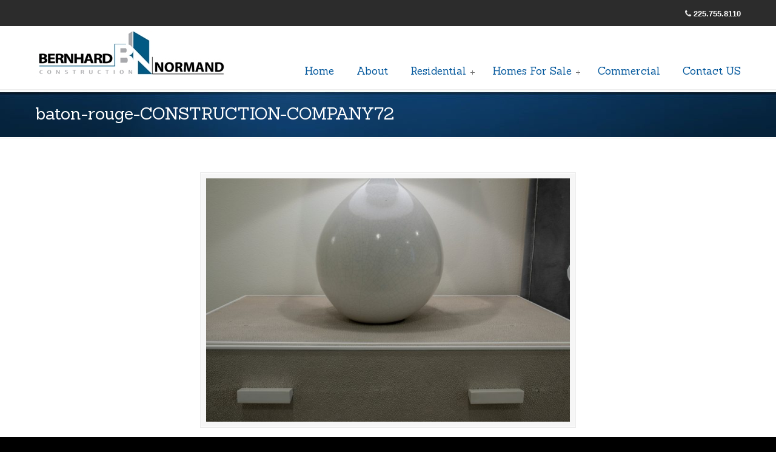

--- FILE ---
content_type: text/html; charset=UTF-8
request_url: http://bnc-contractors.com/renovation-remodeling-contractors-baton-rouge/baton-rouge-construction-company72/
body_size: 8377
content:
<!DOCTYPE html PUBLIC "-//W3C//DTD XHTML 1.0 Transitional//EN" "http://www.w3.org/TR/xhtml1/DTD/xhtml1-transitional.dtd">
<html xmlns="http://www.w3.org/1999/xhtml" lang="en-US">

<head profile="http://gmpg.org/xfn/11">
<meta http-equiv="Content-Type" content="text/html; charset=UTF-8" />
<meta name="viewport" content="width=device-width, initial-scale=1.0" />

	<!-- This site is optimized with the Yoast SEO plugin v14.9 - https://yoast.com/wordpress/plugins/seo/ -->
	<title>baton-rouge-CONSTRUCTION-COMPANY72 - General Baton Rouge Contractors Residential &amp; Commercial</title>
	<meta name="robots" content="index, follow, max-snippet:-1, max-image-preview:large, max-video-preview:-1" />
	<link rel="canonical" href="http://bnc-contractors.com/wp-content/uploads/baton-rouge-CONSTRUCTION-COMPANY72.jpg" />
	<script type="application/ld+json" class="yoast-schema-graph">{"@context":"https://schema.org","@graph":[{"@type":"Organization","@id":"http://bnc-contractors.com/#organization","name":"Bernhard Normand Construction","url":"http://bnc-contractors.com/","sameAs":["https://www.facebook.com/BernhardNormandConstruction/","https://www.instagram.com/toddnormand/","https://www.linkedin.com/in/batonrougecontractors","https://www.pinterest.com/contractorsbr/"],"logo":{"@type":"ImageObject","@id":"http://bnc-contractors.com/#logo","inLanguage":"en-US","url":"http://bnc-contractors.com/wp-content/uploads/bernhard-normand-construction.png","width":314,"height":81,"caption":"Bernhard Normand Construction"},"image":{"@id":"http://bnc-contractors.com/#logo"}},{"@type":"WebSite","@id":"http://bnc-contractors.com/#website","url":"http://bnc-contractors.com/","name":"General Baton Rouge Contractors Residential &amp; Commercial","description":"","publisher":{"@id":"http://bnc-contractors.com/#organization"},"potentialAction":[{"@type":"SearchAction","target":"http://bnc-contractors.com/?s={search_term_string}","query-input":"required name=search_term_string"}],"inLanguage":"en-US"},{"@type":"WebPage","@id":"http://bnc-contractors.com/wp-content/uploads/baton-rouge-CONSTRUCTION-COMPANY72.jpg#webpage","url":"http://bnc-contractors.com/wp-content/uploads/baton-rouge-CONSTRUCTION-COMPANY72.jpg","name":"baton-rouge-CONSTRUCTION-COMPANY72 - General Baton Rouge Contractors Residential &amp; Commercial","isPartOf":{"@id":"http://bnc-contractors.com/#website"},"datePublished":"2018-10-15T10:10:26+00:00","dateModified":"2018-10-15T10:10:26+00:00","breadcrumb":{"@id":"http://bnc-contractors.com/wp-content/uploads/baton-rouge-CONSTRUCTION-COMPANY72.jpg#breadcrumb"},"inLanguage":"en-US","potentialAction":[{"@type":"ReadAction","target":["http://bnc-contractors.com/wp-content/uploads/baton-rouge-CONSTRUCTION-COMPANY72.jpg"]}]},{"@type":"BreadcrumbList","@id":"http://bnc-contractors.com/wp-content/uploads/baton-rouge-CONSTRUCTION-COMPANY72.jpg#breadcrumb","itemListElement":[{"@type":"ListItem","position":1,"item":{"@type":"WebPage","@id":"http://bnc-contractors.com/","url":"http://bnc-contractors.com/","name":"Home"}},{"@type":"ListItem","position":2,"item":{"@type":"WebPage","@id":"http://bnc-contractors.com/renovation-remodeling-contractors-baton-rouge/","url":"http://bnc-contractors.com/renovation-remodeling-contractors-baton-rouge/","name":"Renovations"}},{"@type":"ListItem","position":3,"item":{"@type":"WebPage","@id":"http://bnc-contractors.com/wp-content/uploads/baton-rouge-CONSTRUCTION-COMPANY72.jpg","url":"http://bnc-contractors.com/wp-content/uploads/baton-rouge-CONSTRUCTION-COMPANY72.jpg","name":"baton-rouge-CONSTRUCTION-COMPANY72"}}]}]}</script>
	<!-- / Yoast SEO plugin. -->


<link rel='dns-prefetch' href='//fonts.googleapis.com' />
<link rel='dns-prefetch' href='//s.w.org' />
<link rel="alternate" type="application/rss+xml" title="General Baton Rouge Contractors Residential &amp; Commercial &raquo; Feed" href="http://bnc-contractors.com/feed/" />
<link rel="alternate" type="application/rss+xml" title="General Baton Rouge Contractors Residential &amp; Commercial &raquo; Comments Feed" href="http://bnc-contractors.com/comments/feed/" />
<style type="text/css">
img.wp-smiley,
img.emoji {
	display: inline !important;
	border: none !important;
	box-shadow: none !important;
	height: 1em !important;
	width: 1em !important;
	margin: 0 .07em !important;
	vertical-align: -0.1em !important;
	background: none !important;
	padding: 0 !important;
}
</style>
	<link rel='stylesheet' id='wp-block-library-css'  href='http://bnc-contractors.com/wp-includes/css/dist/block-library/style.min.css' type='text/css' media='all' />
<link rel='stylesheet' id='contact-form-7-css'  href='http://bnc-contractors.com/wp-content/cache/busting/1/wp-content/plugins/contact-form-7/includes/css/styles-5.2.2.css' type='text/css' media='all' />
<link rel='stylesheet' id='fastgallery-main-style-css'  href='http://bnc-contractors.com/wp-content/plugins/fastgallery/css/style.css' type='text/css' media='all' />
<link rel='stylesheet' id='photobox-css'  href='http://bnc-contractors.com/wp-content/plugins/fastgallery/css/photobox.css' type='text/css' media='all' />
<link rel='stylesheet' id='photoboxie-css'  href='http://bnc-contractors.com/wp-content/plugins/fastgallery/css/photobox.ie.css' type='text/css' media='all' />
<link rel='stylesheet' id='photobox-style-css'  href='http://bnc-contractors.com/wp-content/plugins/fastgallery/css/photobox-style.css' type='text/css' media='all' />
<link rel='stylesheet' id='prettyPhoto-css'  href='http://bnc-contractors.com/wp-content/plugins/fastgallery/css/prettyPhoto.css' type='text/css' media='all' />
<link rel='stylesheet' id='magnific-popup-css'  href='http://bnc-contractors.com/wp-content/plugins/fastgallery/css/magnific-popup.css' type='text/css' media='all' />
<link rel='stylesheet' id='fotorama-css-css'  href='http://bnc-contractors.com/wp-content/plugins/fastgallery/css/fotorama.css' type='text/css' media='all' />
<link rel='stylesheet' id='fonts-css'  href='http://bnc-contractors.com/wp-content/plugins/fastgallery/css/fonts.css' type='text/css' media='all' />
<link rel='stylesheet' id='rs-plugin-settings-css'  href='http://bnc-contractors.com/wp-content/cache/busting/1/wp-content/plugins/revslider/public/assets/css/rs6-6.2.22.css' type='text/css' media='all' />
<style id='rs-plugin-settings-inline-css' type='text/css'>
.tp-caption.big_white{position:absolute; color:#fff; text-shadow:none; font-weight:700; font-size:36px; line-height:36px; font-family:Arial; padding:0px 4px; padding-top:1px;margin:0px; border-width:0px; border-style:none; background-color:#000;letter-spacing:-1.5px}.tp-caption a{color:#ff7302;text-shadow:none;-webkit-transition:all 0.2s ease-out;-moz-transition:all 0.2s ease-out;-o-transition:all 0.2s ease-out;-ms-transition:all 0.2s ease-out}.tp-caption a:hover{color:#ffa902}
</style>
<link rel='stylesheet' id='wp-pagenavi-css'  href='http://bnc-contractors.com/wp-content/cache/busting/1/wp-content/plugins/wp-pagenavi/pagenavi-css-2.70.css' type='text/css' media='all' />
<link rel='stylesheet' id='u-design-google-fonts-css'  href='//fonts.googleapis.com/css?family=Open+Sans%3Aregular%7CSanchez%3Aregular&#038;subset=latin' type='text/css' media='all' />
<link rel='stylesheet' id='u-design-reset-css'  href='http://bnc-contractors.com/wp-content/cache/busting/1/wp-content/themes/general-contractors-baton-rouge/styles/common-css/reset-1.0.css' type='text/css' media='screen' />
<link rel='stylesheet' id='u-design-text-css'  href='http://bnc-contractors.com/wp-content/cache/busting/1/wp-content/themes/general-contractors-baton-rouge/styles/style1/css/text-1.0.css' type='text/css' media='screen' />
<link rel='stylesheet' id='u-design-grid-960-css'  href='http://bnc-contractors.com/wp-content/cache/busting/1/wp-content/themes/general-contractors-baton-rouge/styles/common-css/960-1.0.css' type='text/css' media='screen' />
<link rel='stylesheet' id='u-design-superfish_menu-css'  href='http://bnc-contractors.com/wp-content/cache/busting/1/wp-content/themes/general-contractors-baton-rouge/scripts/superfish-menu/css/superfish-1.7.2.css' type='text/css' media='screen' />
<link rel='stylesheet' id='u-design-font-awesome-css'  href='http://bnc-contractors.com/wp-content/cache/busting/1/wp-content/themes/general-contractors-baton-rouge/styles/common-css/font-awesome/css/font-awesome.min-2.13.12.css' type='text/css' media='screen' />
<link rel='stylesheet' id='u-design-style-css'  href='http://bnc-contractors.com/wp-content/cache/busting/1/wp-content/themes/general-contractors-baton-rouge/styles/style1/css/style-2.13.12.css' type='text/css' media='screen' />
<link rel='stylesheet' id='u-design-custom-style-css'  href='http://bnc-contractors.com/wp-content/cache/busting/1/wp-content/themes/general-contractors-baton-rouge/styles/custom/custom_style-2.13.12.1604500420.css' type='text/css' media='screen' />
<link rel='stylesheet' id='u-design-responsive-css'  href='http://bnc-contractors.com/wp-content/cache/busting/1/wp-content/themes/general-contractors-baton-rouge/styles/common-css/responsive-2.13.12.css' type='text/css' media='screen' />
<link rel='stylesheet' id='u-design-fluid-css'  href='http://bnc-contractors.com/wp-content/cache/busting/1/wp-content/themes/general-contractors-baton-rouge/styles/common-css/fluid-2.13.12.css' type='text/css' media='screen' />
<link rel='stylesheet' id='u-design-style-orig-css'  href='http://bnc-contractors.com/wp-content/cache/busting/1/wp-content/themes/general-contractors-baton-rouge/style-2.13.12.css' type='text/css' media='screen' />
<!--[if lte IE 9]>
<link rel='stylesheet' id='u-design-ie9-css'  href='http://bnc-contractors.com/wp-content/cache/busting/1/wp-content/themes/general-contractors-baton-rouge/styles/common-css/ie-all-2.13.12.css' type='text/css' media='screen' />
<![endif]-->
<!--[if lte IE 7]>
<link rel='stylesheet' id='u-design-ie7-css'  href='http://bnc-contractors.com/wp-content/cache/busting/1/wp-content/themes/general-contractors-baton-rouge/styles/common-css/ie6-7-2.13.12.css' type='text/css' media='screen' />
<![endif]-->
<style id='rocket-lazyload-inline-css' type='text/css'>
.rll-youtube-player{position:relative;padding-bottom:56.23%;height:0;overflow:hidden;max-width:100%;background:#000;margin:5px}.rll-youtube-player iframe{position:absolute;top:0;left:0;width:100%;height:100%;z-index:100;background:0 0}.rll-youtube-player img{bottom:0;display:block;left:0;margin:auto;max-width:100%;width:100%;position:absolute;right:0;top:0;border:none;height:auto;cursor:pointer;-webkit-transition:.4s all;-moz-transition:.4s all;transition:.4s all}.rll-youtube-player img:hover{-webkit-filter:brightness(75%)}.rll-youtube-player .play{height:72px;width:72px;left:50%;top:50%;margin-left:-36px;margin-top:-36px;position:absolute;background:url(http://bnc-contractors.com/wp-content/plugins/batonrouge/inc/front/img/play.png) no-repeat;cursor:pointer}
</style>
<script type='text/javascript' src='http://bnc-contractors.com/wp-content/cache/busting/1/wp-includes/js/jquery/jquery-1.12.4-wp.js' id='jquery-core-js'></script>
<!--[if lt IE 9]>
<script type='text/javascript' src='http://bnc-contractors.com/wp-content/cache/busting/1/wp-content/themes/general-contractors-baton-rouge/scripts/respond.min-1.4.2.js' id='u-design-respond-js'></script>
<![endif]-->
<link rel="https://api.w.org/" href="http://bnc-contractors.com/wp-json/" /><link rel="alternate" type="application/json" href="http://bnc-contractors.com/wp-json/wp/v2/media/3690" /><link rel="EditURI" type="application/rsd+xml" title="RSD" href="http://bnc-contractors.com/xmlrpc.php?rsd" />
<link rel="wlwmanifest" type="application/wlwmanifest+xml" href="http://bnc-contractors.com/wp-includes/wlwmanifest.xml" /> 
<link rel='shortlink' href='http://bnc-contractors.com/?p=3690' />
<link rel="alternate" type="application/json+oembed" href="http://bnc-contractors.com/wp-json/oembed/1.0/embed?url=http%3A%2F%2Fbnc-contractors.com%2Frenovation-remodeling-contractors-baton-rouge%2Fbaton-rouge-construction-company72%2F" />
<link rel="alternate" type="text/xml+oembed" href="http://bnc-contractors.com/wp-json/oembed/1.0/embed?url=http%3A%2F%2Fbnc-contractors.com%2Frenovation-remodeling-contractors-baton-rouge%2Fbaton-rouge-construction-company72%2F&#038;format=xml" />
<!-- Google Tag Manager -->
<script>(function(w,d,s,l,i){w[l]=w[l]||[];w[l].push({'gtm.start':
new Date().getTime(),event:'gtm.js'});var f=d.getElementsByTagName(s)[0],
j=d.createElement(s),dl=l!='dataLayer'?'&l='+l:'';j.async=true;j.src=
'https://www.googletagmanager.com/gtm.js?id='+i+dl;f.parentNode.insertBefore(j,f);
})(window,document,'script','dataLayer','GTM-52MQ5QD');</script>
<!-- End Google Tag Manager --><meta name="generator" content="Powered by Slider Revolution 6.2.22 - responsive, Mobile-Friendly Slider Plugin for WordPress with comfortable drag and drop interface." />
<link rel="pingback" href="http://bnc-contractors.com/xmlrpc.php" />
<script type="text/javascript">function setREVStartSize(e){
			//window.requestAnimationFrame(function() {				 
				window.RSIW = window.RSIW===undefined ? window.innerWidth : window.RSIW;	
				window.RSIH = window.RSIH===undefined ? window.innerHeight : window.RSIH;	
				try {								
					var pw = document.getElementById(e.c).parentNode.offsetWidth,
						newh;
					pw = pw===0 || isNaN(pw) ? window.RSIW : pw;
					e.tabw = e.tabw===undefined ? 0 : parseInt(e.tabw);
					e.thumbw = e.thumbw===undefined ? 0 : parseInt(e.thumbw);
					e.tabh = e.tabh===undefined ? 0 : parseInt(e.tabh);
					e.thumbh = e.thumbh===undefined ? 0 : parseInt(e.thumbh);
					e.tabhide = e.tabhide===undefined ? 0 : parseInt(e.tabhide);
					e.thumbhide = e.thumbhide===undefined ? 0 : parseInt(e.thumbhide);
					e.mh = e.mh===undefined || e.mh=="" || e.mh==="auto" ? 0 : parseInt(e.mh,0);		
					if(e.layout==="fullscreen" || e.l==="fullscreen") 						
						newh = Math.max(e.mh,window.RSIH);					
					else{					
						e.gw = Array.isArray(e.gw) ? e.gw : [e.gw];
						for (var i in e.rl) if (e.gw[i]===undefined || e.gw[i]===0) e.gw[i] = e.gw[i-1];					
						e.gh = e.el===undefined || e.el==="" || (Array.isArray(e.el) && e.el.length==0)? e.gh : e.el;
						e.gh = Array.isArray(e.gh) ? e.gh : [e.gh];
						for (var i in e.rl) if (e.gh[i]===undefined || e.gh[i]===0) e.gh[i] = e.gh[i-1];
											
						var nl = new Array(e.rl.length),
							ix = 0,						
							sl;					
						e.tabw = e.tabhide>=pw ? 0 : e.tabw;
						e.thumbw = e.thumbhide>=pw ? 0 : e.thumbw;
						e.tabh = e.tabhide>=pw ? 0 : e.tabh;
						e.thumbh = e.thumbhide>=pw ? 0 : e.thumbh;					
						for (var i in e.rl) nl[i] = e.rl[i]<window.RSIW ? 0 : e.rl[i];
						sl = nl[0];									
						for (var i in nl) if (sl>nl[i] && nl[i]>0) { sl = nl[i]; ix=i;}															
						var m = pw>(e.gw[ix]+e.tabw+e.thumbw) ? 1 : (pw-(e.tabw+e.thumbw)) / (e.gw[ix]);					
						newh =  (e.gh[ix] * m) + (e.tabh + e.thumbh);
					}				
					if(window.rs_init_css===undefined) window.rs_init_css = document.head.appendChild(document.createElement("style"));					
					document.getElementById(e.c).height = newh+"px";
					window.rs_init_css.innerHTML += "#"+e.c+"_wrapper { height: "+newh+"px }";				
				} catch(e){
					console.log("Failure at Presize of Slider:" + e)
				}					   
			//});
		  };</script>
		<style type="text/css" id="wp-custom-css">
			@media screen and (max-width: 719px) {
	#page-content-title #page-content-header #page-title .pagetitle {
    color: unset;
  }
	
	#page-content #content-container {
		padding: 0;
	}
}

@media screen and (max-width: 1140px) {
	#top-elements {
		height: 100px;
	}
}


#before-cont-box-1 .column-content-wrapper {
	text-align: center;
	display: flex;
	justify-content: center;
}
#before-cont-box-1 .column-content-wrapper .widget_text {
	max-width: 1000px;
	margin-top: 0.8rem;
}
#before-cont-box-1 .column-content-wrapper .widget_text p {
	text-align: center;
}


/* .rbs_gallery_button {
	display: none;
} */


		</style>
		


<script type="text/javascript">

  var _gaq = _gaq || [];
  _gaq.push(['_setAccount', 'UA-336370-20']);
  _gaq.push(['_trackPageview']);

  (function() {
    var ga = document.createElement('script'); ga.type = 'text/javascript'; ga.async = true;
    ga.src = ('https:' == document.location.protocol ? 'https://ssl' : 'http://www') + '.google-analytics.com/ga.js';
    var s = document.getElementsByTagName('script')[0]; s.parentNode.insertBefore(ga, s);
  })();

</script></head>
<body   class="attachment attachment-template-default attachmentid-3690 attachment-jpeg u-design-responsive-on u-design-menu-auto-arrows-on u-design-menu-drop-shadows-on u-design-fixed-menu-on ">
    
    <div id="wrapper-1">
            <div id="top-wrapper">
                <div id="secondary-navigation-bar-wrapper">
                    <div id="secondary-navigation-bar" class="container_24">
                        <div id="secondary-navigation-bar-content">

                                    <div id="secondary-nav-bar-location-1" class="grid_12">
                                        <div id="sec-nav-text-area-1">
                                                                                    </div>
                                    </div>
                                    <div id="secondary-nav-bar-location-2" class="grid_12">
                                        <div id="sec-nav-text-area-2">
                                            <i class="fa fa-phone"></i> <a href="tel:2257558110">225.755.8110</a>                                         </div>
                                    </div>
                        </div>
                    </div>
                </div>
                <div class="clear"></div>
                <div id="top-elements" class="container_24">
                    <div id="logo" class="grid_14">
                            <div class="site-name"><a title="General Baton Rouge Contractors Residential &amp; Commercial" href="http://bnc-contractors.com">General Baton Rouge Contractors Residential &amp; Commercial</a></div>
                    </div>
                </div>
                <!-- end top-elements -->
            <div class="clear"></div>
            <div id="main-menu">
                <div id="dropdown-holder" class="container_24">
<div id="navigation-menu" class="navigation-menu"><ul id="main-top-menu" class="sf-menu"><li id="menu-item-1761" class="menu-item menu-item-type-custom menu-item-object-custom menu-item-home menu-item-1761"><a href="http://bnc-contractors.com"><span>Home</span></a></li>
<li id="menu-item-1218" class="menu-item menu-item-type-post_type menu-item-object-page menu-item-1218"><a title="Building Contractors" href="http://bnc-contractors.com/about-bernhard-normand-construction/"><span>About</span></a></li>
<li id="menu-item-2506" class="menu-item menu-item-type-custom menu-item-object-custom menu-item-has-children menu-item-2506"><a title="Residential Construction Contractors" href="#"><span>Residential</span></a>
<ul class="sub-menu">
	<li id="menu-item-2507" class="menu-item menu-item-type-post_type menu-item-object-page menu-item-2507"><a title="Custom Built Homes &#8211; General Contractors" href="http://bnc-contractors.com/residential-contractors-baton-rouge/"><span>Custom Homes</span></a></li>
	<li id="menu-item-2136" class="menu-item menu-item-type-post_type menu-item-object-page menu-item-2136"><a href="http://bnc-contractors.com/renovation-remodeling-contractors-baton-rouge/"><span>Renovations</span></a></li>
	<li id="menu-item-2135" class="menu-item menu-item-type-post_type menu-item-object-page menu-item-2135"><a href="http://bnc-contractors.com/pools-outdoor-kitchens/"><span>Pools &#038; Outdoor Kitchens</span></a></li>
</ul>
</li>
<li id="menu-item-2423" class="menu-item menu-item-type-custom menu-item-object-custom menu-item-has-children menu-item-2423"><a title="New Custom Home Builders in Baton Rouge"><span>Homes For Sale</span></a>
<ul class="sub-menu">
	<li id="menu-item-4514" class="menu-item menu-item-type-post_type menu-item-object-page menu-item-4514"><a href="http://bnc-contractors.com/fair-day-estates/"><span>Fair Day Estates</span></a></li>
	<li id="menu-item-2438" class="menu-item menu-item-type-post_type menu-item-object-page menu-item-2438"><a title="Custom Built Homes Adelia at old Goodwood" href="http://bnc-contractors.com/adelia-old-goodwood-custom-homes/"><span>Adelia at Old Goodwood</span></a></li>
	<li id="menu-item-2424" class="menu-item menu-item-type-post_type menu-item-object-page menu-item-2424"><a title="Custom Built Homes in Greystone CC" href="http://bnc-contractors.com/homes-for-sale-greystone-country-club-denham-springs/"><span>Greystone Country Club</span></a></li>
	<li id="menu-item-2439" class="menu-item menu-item-type-post_type menu-item-object-page menu-item-2439"><a title="Overton Walk Homes for Sale" href="http://bnc-contractors.com/overton-walk-custom-homes-for-sale/"><span>Overton Walk</span></a></li>
	<li id="menu-item-2437" class="menu-item menu-item-type-post_type menu-item-object-page menu-item-2437"><a title="Township at old Good wood Custom Builders" href="http://bnc-contractors.com/township-old-goodwood/"><span>Township at Old Goodwood</span></a></li>
</ul>
</li>
<li id="menu-item-1495" class="menu-item menu-item-type-post_type menu-item-object-page menu-item-1495"><a title="Commercial Contractors Baton Rouge" href="http://bnc-contractors.com/commercial-contractors-baton-rouge/"><span>Commercial</span></a></li>
<li id="menu-item-785" class="menu-item menu-item-type-post_type menu-item-object-page menu-item-785"><a href="http://bnc-contractors.com/contact-custom-builders-in-la/"><span>Contact US</span></a></li>
</ul></div>                </div>
                <!-- end dropdown-holder -->
            </div>
            <!-- end top-main-menu -->
            </div>
            <!-- end top-wrapper -->
	<div class="clear"></div>
        
        <div id="sticky-menu-alias"></div>
	<div class="clear"></div>         <a id="sticky-menu-logo" href="http://bnc-contractors.com" title="General Baton Rouge Contractors Residential &amp; Commercial"><img height="40" src="http://bnc-contractors.com/wp-content/uploads/bernhard-normand-construction.png" alt="logo" /></a>
        

                <div id="page-content-title">
                    <div id="page-content-header" class="container_24">
              
                        <div id="page-title">
                                <h1 class="pagetitle">baton-rouge-CONSTRUCTION-COMPANY72</h1>
                        </div>
                        <!-- end page-title --> 
                    </div>
                    <!-- end page-content-header -->
                </div>
                <!-- end page-content-title -->
                <div class="clear"></div>
	    <div id="page-content">
<div class="no-breadcrumbs-padding"></div>

<div id="content-container" class="container_24">
    <div id="main-content" class="grid_24">
	<div class="main-content-padding">

		<div class="post-3690 attachment type-attachment status-inherit hentry" id="post-3690">
                    <div class="entry">
                        <div class="attachment">
                                                        <div style="text-align:center;"><div class="custom-frame-wrapper aligncenter"><div class="custom-frame-inner-wrapper"><div class="custom-frame-padding"><a rel="prettyPhoto" href="http://bnc-contractors.com/wp-content/uploads/baton-rouge-CONSTRUCTION-COMPANY72.jpg"><img width="600" height="401" src="http://bnc-contractors.com/wp-content/uploads/baton-rouge-CONSTRUCTION-COMPANY72-1024x684.jpg" class="attachment-large size-large" alt="" loading="lazy" srcset="http://bnc-contractors.com/wp-content/uploads/baton-rouge-CONSTRUCTION-COMPANY72-1024x684.jpg 1024w, http://bnc-contractors.com/wp-content/uploads/baton-rouge-CONSTRUCTION-COMPANY72-300x200.jpg 300w, http://bnc-contractors.com/wp-content/uploads/baton-rouge-CONSTRUCTION-COMPANY72-768x513.jpg 768w, http://bnc-contractors.com/wp-content/uploads/baton-rouge-CONSTRUCTION-COMPANY72-500x334.jpg 500w, http://bnc-contractors.com/wp-content/uploads/baton-rouge-CONSTRUCTION-COMPANY72-1000x668.jpg 1000w, http://bnc-contractors.com/wp-content/uploads/baton-rouge-CONSTRUCTION-COMPANY72.jpg 1200w" sizes="(max-width: 600px) 100vw, 600px" /></a></div></div></div></div>                        </div>
                        

                        <div class="clear"></div>

                        <div class="navigation">
                            <div class="alignleft"><a href='http://bnc-contractors.com/renovation-remodeling-contractors-baton-rouge/baton-rouge-construction-company71/'>Previous Image</a></div>
                            <div class="alignright"><a href='http://bnc-contractors.com/renovation-remodeling-contractors-baton-rouge/baton-rouge-construction-company73/'>Next Image</a></div>
                        </div>
                        
                        <div class="clear"></div>
                        
		    </div>
		</div>


	    <div class="clear"></div>
            
	</div><!-- end main-content-padding -->
    </div><!-- end main-content -->
</div><!-- end content-container -->

<div class="clear"></div>



</div><!-- end page-content -->

<div class="clear"></div>

	    <div id="bottom-bg">
		<div id="bottom" class="container_24">
		    <div class="bottom-content-padding">
<div id='bottom_1' class='one_third'><div class='column-content-wrapper'><div class="bottom-col-content widget_text substitute_widget_class"><h3 class="bottom-col-title">General Contractors </h3>			<div class="textwidget"><p style="text-align: justify;">Custom home builder in Louisiana, we build exceptional homes in Baton Rouge and surrounding parishes.  We are dedicated to creating a streamlined construction process for our clients.  </div>
		</div><div class="bottom-col-content widget_text substitute_widget_class">			<div class="textwidget"><div class="social-icons">
    <ul>
        <li class="social_icon"><a href="http://twitter.com/home?status=Reading%20-%20http://bnc-contractors.com" title="Twitter - General Contractor Baton Rouge" target="_blank" rel="noopener noreferrer"><img src="[data-uri]" data-lazy-src="http://bnc-contractors.com/wp-content/themes/general-contractors-baton-rouge/styles/common-images/twitter-icon.png" alt="twitter" border="0" /><noscript><img src="http://bnc-contractors.com/wp-content/themes/general-contractors-baton-rouge/styles/common-images/twitter-icon.png" alt="twitter" border="0" /></noscript></a></li>
        <li class="social_icon"><a href="https://www.facebook.com/BernhardNormandConstruction" title="General Contractor Baton Rouge la" target="_blank" rel="noopener noreferrer"><img src="[data-uri]" data-lazy-src="http://bnc-contractors.com/wp-content/themes/general-contractors-baton-rouge/styles/common-images/facebook-icon.png" alt="facebook" border="0" /><noscript><img src="http://bnc-contractors.com/wp-content/themes/general-contractors-baton-rouge/styles/common-images/facebook-icon.png" alt="facebook" border="0" /></noscript></a></li>
        <li class="social_icon"><a href="https://www.linkedin.com/in/batonrougecontractors/" title="LinkedIn" target="_blank" rel="noopener noreferrer"><img src="[data-uri]" data-lazy-src="http://bnc-contractors.com/wp-content/themes/general-contractors-baton-rouge/styles/common-images/linkedin-icon.png" alt="linkedin" border="0" /><noscript><img src="http://bnc-contractors.com/wp-content/themes/general-contractors-baton-rouge/styles/common-images/linkedin-icon.png" alt="linkedin" border="0" /></noscript></a></li>
        <li class="social_icon"><a href="http://bnc-contractors.com/contact-custom-builders-in-la/" title="E-mail US"><img src="[data-uri]" data-lazy-src="http://bnc-contractors.com/wp-content/themes/general-contractors-baton-rouge/styles/common-images/email-icon.png" alt="email" border="0" /><noscript><img src="http://bnc-contractors.com/wp-content/themes/general-contractors-baton-rouge/styles/common-images/email-icon.png" alt="email" border="0" /></noscript></a></li>

    </ul>
</div></div>
		</div></div></div><!-- end bottom_1 --><div id='bottom_2' class='one_third'><div class='column-content-wrapper'><div class="bottom-col-content widget_text substitute_widget_class"><h3 class="bottom-col-title">Memberships &#038; Credentials</h3>			<div class="textwidget"><p>Licensed & Insured Home Builder</p>
<p>Capital Region Builders Association</p>
<p>Residential License  883072</p>
<p>Commercial License 62244</p>
</div>
		</div></div></div><!-- end bottom_2 --><div id='bottom_3' class='one_third last_column'><div class='column-content-wrapper'><div class="bottom-col-content widget_pages custom-formatting"><h3 class="bottom-col-title">Custom Home Builders</h3>
			<ul>
				<li class="page_item page-item-1047"><a href="http://bnc-contractors.com/about-bernhard-normand-construction/">About US</a></li>
<li class="page_item page-item-1485"><a href="http://bnc-contractors.com/commercial-contractors-baton-rouge/">Commercial Contractors</a></li>
<li class="page_item page-item-1463"><a href="http://bnc-contractors.com/home-renovation-challenge-baton-rouge-press/">Home Renovation Challenge</a></li>
<li class="page_item page-item-1260"><a href="http://bnc-contractors.com/homes-for-sale-greystone-country-club-denham-springs/">Homes For Sale</a></li>
<li class="page_item page-item-1043"><a href="http://bnc-contractors.com/residential-contractors-baton-rouge/">Projects</a></li>
<li class="page_item page-item-1764 current_page_ancestor current_page_parent"><a href="http://bnc-contractors.com/renovation-remodeling-contractors-baton-rouge/">Renovations</a></li>
<li class="page_item page-item-64"><a href="http://bnc-contractors.com/contact-custom-builders-in-la/">Contact Us</a></li>
			</ul>

			</div></div></div><!-- end bottom_3 -->		    </div>
		    <!-- end bottom-content-padding -->
		</div>
		<!-- end bottom -->
	    </div>
	    <!-- end bottom-bg -->

	    <div class="clear"></div>

            
            
            <div class="push"></div>
            <div class="clear"></div>

        </div><!-- end wrapper-1 -->
                <div id="footer-bg">
		<div id="footer" class="container_24 footer-top">
		    <div id="footer_text" class="grid_20">
			<div>
© <strong>Bernhard Normand Construction</strong>  | 6659 Jefferson Hwy 70806			</div>
		    </div>
		    <div class="back-to-top">
			<a href="#top">Back to Top</a>
		    </div>
		</div>
            </div>
	    <!-- end footer-bg -->
            <div class="clear"></div>

<script type='text/javascript' id='contact-form-7-js-extra'>
/* <![CDATA[ */
var wpcf7 = {"apiSettings":{"root":"http:\/\/bnc-contractors.com\/wp-json\/contact-form-7\/v1","namespace":"contact-form-7\/v1"},"cached":"1"};
/* ]]> */
</script>
<script type='text/javascript' src='http://bnc-contractors.com/wp-content/cache/busting/1/wp-content/plugins/contact-form-7/includes/js/scripts-5.2.2.js' id='contact-form-7-js'></script>
<script type='text/javascript' src='http://bnc-contractors.com/wp-content/cache/busting/1/wp-includes/js/imagesloaded.min-4.1.4.js' id='imagesloaded-js'></script>
<script type='text/javascript' src='http://bnc-contractors.com/wp-content/cache/busting/1/wp-includes/js/masonry.min-4.2.2.js' id='masonry-js'></script>
<script type='text/javascript' src='http://bnc-contractors.com/wp-content/cache/busting/1/wp-includes/js/jquery/jquery.masonry.min-3.1.2b.js' id='jquery-masonry-js'></script>
<script type='text/javascript' src='http://bnc-contractors.com/wp-content/plugins/fastgallery/js/frontend.js' id='fastgallery-frontend-script-js'></script>
<script type='text/javascript' src='http://bnc-contractors.com/wp-content/plugins/fastgallery/js/photobox.js' id='photobox-js-js'></script>
<script type='text/javascript' src='http://bnc-contractors.com/wp-content/plugins/fastgallery/js/jquery.prettyPhoto.js' id='prettyPhoto-js-js'></script>
<script type='text/javascript' src='http://bnc-contractors.com/wp-content/plugins/fastgallery/js/jquery.magnific-popup.js' id='magnific-popup-js-js'></script>
<script type='text/javascript' src='http://bnc-contractors.com/wp-content/plugins/fastgallery/js/fotorama.js' id='fotorama.js-js'></script>
<script type='text/javascript' src='http://bnc-contractors.com/wp-content/cache/busting/1/wp-content/plugins/revslider/public/assets/js/rbtools.min-6.2.22.js' id='tp-tools-js'></script>
<script type='text/javascript' src='http://bnc-contractors.com/wp-content/cache/busting/1/wp-content/plugins/revslider/public/assets/js/rs6.min-6.2.22.js' id='revmin-js'></script>
<script type='text/javascript' src='http://bnc-contractors.com/wp-content/cache/busting/1/wp-content/themes/general-contractors-baton-rouge/scripts/superfish-menu/js/superfish.combined-1.7.2.js' id='superfish-menu-js'></script>
<script type='text/javascript' id='udesign-scripts-js-extra'>
/* <![CDATA[ */
var udesign_script_vars = {"search_widget_placeholder":"Type here to search","disable_smooth_scrolling_on_pages":null,"remove_fixed_menu_on_mobile":"yes"};
/* ]]> */
</script>
<script type='text/javascript' src='http://bnc-contractors.com/wp-content/cache/busting/1/wp-content/themes/general-contractors-baton-rouge/scripts/script-1.0.js' id='udesign-scripts-js'></script>
<script type='text/javascript' src='http://bnc-contractors.com/wp-content/cache/busting/1/wp-content/themes/general-contractors-baton-rouge/scripts/responsive/meanmenu/jquery.meanmenu.min-2.0.8.js' id='udesign-responsive-menu-2-js'></script>
<script type='text/javascript' id='udesign-responsive-menu-2-options-js-extra'>
/* <![CDATA[ */
var udesign_responsive_menu_2_vars = {"menu_2_screen_width":"719"};
/* ]]> */
</script>
<script type='text/javascript' src='http://bnc-contractors.com/wp-content/cache/busting/1/wp-content/themes/general-contractors-baton-rouge/scripts/responsive/meanmenu/jquery.meanmenu.options-2.0.8.js' id='udesign-responsive-menu-2-options-js'></script>
<script type='text/javascript' src='http://bnc-contractors.com/wp-includes/js/wp-embed.min.js' id='wp-embed-js'></script>
<script type='text/javascript' src='http://bnc-contractors.com/wp-includes/js/comment-reply.min.js' id='comment-reply-js'></script>
<script>(function(w, d){
	var b = d.getElementsByTagName("body")[0];
	var s = d.createElement("script"); s.async = true;
	var v = !("IntersectionObserver" in w) ? "8.5.2" : "10.3.5";
	s.src = "http://bnc-contractors.com/wp-content/plugins/batonrouge/inc/front/js/lazyload-v.min.js";
	s.src = s.src.replace( "lazyload-v", "lazyload-" + v );
	w.lazyLoadOptions = {
		elements_selector: "img, iframe",
		data_src: "lazy-src",
		data_srcset: "lazy-srcset",
		skip_invisible: false,
		class_loading: "lazyloading",
		class_loaded: "lazyloaded",
		threshold: 300,
		callback_load: function(element) {
			if ( element.tagName === "IFRAME" && element.dataset.rocketLazyload == "fitvidscompatible" ) {
				if (element.classList.contains("lazyloaded") ) {
					if (typeof window.jQuery != "undefined") {
						if (jQuery.fn.fitVids) {
							jQuery(element).parent().fitVids();
						}
					}
				}
			}
		}
	}; // Your options here. See "recipes" for more information about async.
	b.appendChild(s);
}(window, document));</script>		<script>function lazyLoadThumb(e){var t='<img src="https://i.ytimg.com/vi/ID/hqdefault.jpg">',a='<div class="play"></div>';return t.replace("ID",e)+a}function lazyLoadYoutubeIframe(){var e=document.createElement("iframe"),t="https://www.youtube.com/embed/ID?autoplay=1";e.setAttribute("src",t.replace("ID",this.dataset.id)),e.setAttribute("frameborder","0"),e.setAttribute("allowfullscreen","1"),this.parentNode.replaceChild(e,this)}document.addEventListener("DOMContentLoaded",function(){var e,t,a=document.getElementsByClassName("rll-youtube-player");for(t=0;t<a.length;t++)e=document.createElement("div"),e.setAttribute("data-id",a[t].dataset.id),e.innerHTML=lazyLoadThumb(a[t].dataset.id),e.onclick=lazyLoadYoutubeIframe,a[t].appendChild(e)});</script>        
</body>
</html>
<!-- This website is like a Rocket, isn't it? Performance optimized by WP Rocket. Learn more: https://wp-rocket.me -->

--- FILE ---
content_type: text/css; charset=utf-8
request_url: http://bnc-contractors.com/wp-content/cache/busting/1/wp-content/themes/general-contractors-baton-rouge/styles/custom/custom_style-2.13.12.1604500420.css
body_size: 2830
content:
/* Custom Styles */
body, #page-content-title .title-description { font-family:'Open Sans'; font-weight: normal; font-style: normal; }
body { font-size:14px; line-height:1.7; }
h1, h2, h3, h4, h5, h6, #slogan { font-family:'Sanchez'; }
h1, h2, h3, h4, h5, h6 { line-height:1.2; font-weight: normal; font-style: normal; }

#top-elements { height:65px; }
    #logo h1 a, #logo .site-name a { background:transparent url(http://bnc-contractors.com/wp-content/uploads/bernhard-normand-construction.png) no-repeat 0 100%; width:320px; height:80px; }       
#logo { top: 6px; }
#slogan { 
    top:80px;
    left:0px;
}
#slogan { font-size:13px; }
#navigation-menu { font-family:'Sanchez'; font-weight: normal; font-style: normal; font-size:17px; }
#navigation-menu > ul.sf-menu { margin-top:-12px; }
h1 {font-size:2.1996em; }
h2 {font-size:2.0004em; }
h3 {font-size:1.8em; }
h4 {font-size:1.5996em; }
h5 {font-size:1.5em; }
h6 {font-size:1.2996em; }

#page-content-title #page-title h1, #page-content-title #page-title h2, #page-content-title #page-title h3 {font-size:2.0004em;}
.post-top h1, .post-top h2, .post-top h3 { font-size:2.28em; }
#sidebarSubnav h3, h3.bottom-col-title {font-size:1.452em; }
.portfolio-items-wrapper h2 {font-size:1.5996em; }
h2.portfolio-single-column {font-size:2.0004em; }


#c2-slider .slide-desc h2, #c2-slider .slide-desc { color:#333333; }
#c2-slider .slide-desc h2 { font-size:1.8em !important; font-family:'Open Sans'; line-height:1.7; }
#c2-slider .slide-desc p, #c2-slider .slide-desc ul { font-size:1.2em; line-height:1.7; }
#c3-slider .sliding-text { color:#FFFFFF; font-size:1.2em; line-height:1.7; }


    #navigation-menu > ul.sf-menu { float:right; }
    
/* secondary nav bar items' alignments */
#sec-nav-text-area-1 { text-align: left; }
#sec-nav-text-area-2 { text-align: right; }
#sec-nav-menu-area { text-align: center; }
    

body, .posts-counter, h3.accordion-toggle a { color:#000000; }
a, #isotope-options li a:hover, #isotope-options li a.selected, h3.accordion-toggle.active a { color:#02579C; }
a:hover, .post-top h2 a:hover, .post-top h3 a:hover, #isotope-options li a, .single-post-nav-links .prev-title a:hover, .single-post-nav-links .next-title a:hover { color:#333333; }
.custom-formatting li.current_page_item > a, .custom-formatting li.current-menu-item > a, .custom-formatting li.current-cat > a, .custom-formatting li.current > a { color: #333333; }
.custom-formatting li.current_page_item > a:hover, .custom-formatting li.current-menu-item > a:hover,.custom-formatting li.current-cat > a:hover, .custom-formatting li.current > a:hover { color: #02579C; }
h1, h2, h3, h4, h5, h6, .post-top h2 a, .post-top h3 a, .single-post-nav-links .prev-title a, .single-post-nav-links .next-title a { color:#000000; }
    #top-wrapper { background-color:#FFFFFF; }
#slogan, #top-elements .phone-number, #top-elements .social_media_title, #search input.blur, #search input.inputbox_focus { color:#000000; }
#slogan{ color:#000000; }
    #c1-header, #c2-header, #c3-header, #rev-slider-header { background-color:#FFFFFF; }
    #navigation-menu > ul.sf-menu {
        background-color: #FBFBFB; /* the fallback */
        background-color: rgba(251,251,251,0);
    }
    .u-design-responsive-on #navigation-menu ul.sf-menu > li:first-child { margin-left: 0; }     @media screen and (min-width: 720px) {
    .u-design-fixed-menu-on.fixed-menu #main-menu {
        background-color: #FBFBFB; /* the fallback */
        background-color: rgba(251,251,251,0);
    }
}
#navigation-menu ul.sf-menu > li > a > span { color:#02579C; }
#navigation-menu ul.sf-menu > li.current-menu-item > a > span, #navigation-menu ul.sf-menu > li.current_page_item > a > span { color:#02579C; }
#navigation-menu ul.sf-menu > li.current-menu-item > a > span:hover, #navigation-menu ul.sf-menu > li.current_page_item > a > span:hover { color:#777777; }
#navigation-menu ul.sf-menu > li > a:hover span { color:#777777; }
#navigation-menu ul.sf-menu a, #navigation-menu ul.sf-menu a:visited {color: #777777; }
#navigation-menu ul.sf-menu a:hover  { color:#222222; }
#navigation-menu ul.sf-menu li li {
    background-image: none;
    margin-bottom: 1px;
    background-color: #EEEEEE; /* the fallback */
    background-color: rgba(238,238,238,0.95);
}
#secondary-navigation-bar-wrapper  {
    background-color: #212121; /* the fallback */
    background-color: rgba(33,33,33,0.95);
}
#secondary-navigation-bar-content  { color:#EBEBEB; }
#secondary-navigation-bar-content a { color:#FFFFFF; }
#secondary-navigation-bar-content a:hover { color:#797979; }
#page-content-title #page-title h1, #page-content-title #page-title h2, #page-content-title #page-title h3,
#page-content-title #page-title .breadcrumbs, #page-content-title #page-title .breadcrumbs a { color:#FFFFFF; }
    #page-content-title { background: url("http://bnc-contractors.com/wp-content/uploads/luxury-custom-home-builders-baton-.jpg") repeat-x scroll center top #FFFFFF; }
    #before-content { background: url("/wp-content/themes/general-contractors-baton-rouge/styles/common-images/home-page-before-content-top.png") repeat-x scroll 0 0; }
    #home-page-content, #page-content, #footer-bg { background: url("/wp-content/themes/general-contractors-baton-rouge/styles/common-images/home-page-content-top.png") repeat-x scroll 0 0; }
    #home-page-content, #page-content, .no_title_section #page-content { background-color:#FFFFFF; }
h3.before_cont_title { color:#000000; }
#before-content { color:#000000; }
    #before-content { background-color:#F8F8F8; }
    #bottom-bg { background-color: #FFFFFF; }
h3.bottom-col-title { color: #000000; }
#bottom, #bottom .textwidget, #bottom #wp-calendar, #bottom .posts-counter { color: #000000; }
#bottom a { color: #02579C; }
#bottom a:hover { color: #797979; }
    #footer-bg { background-color: #000000; }
body { background-color: #000000; }
#footer, #footer_text { color: #FFFFFF; }
#footer a, #footer_text a { color: #FFFFFF; }
#footer a:hover, #footer_text a:hover { color: #797979; }


    @media screen and (max-width: 719px) {
        #logo { top: 6px; }
        #logo h1 a, #logo .site-name a { background:transparent url(http://bnc-contractors.com/wp-content/uploads/bernhard-normand-construction.png) no-repeat 0 100%; height:100px; }
        #wrapper-1, #top-wrapper, #c1-header, #c2-header, #c3-header, #rev-slider-header, #page-content-title, #home-page-content, #page-content, .no_title_section #page-content, #before-content, #bottom-bg, #footer-bg { background-image:none; }
    }
    @media screen and (max-width: 959px) {
        #c2-slider .slide-desc p, #c2-slider .slide-desc ul  { font-size:1.1em; line-height:1.6; }
        ul#c2-slider li ul li { font-size:0.8em; }
    }
    @media screen and (max-width: 480px) {
        #c2-slider .slide-desc h2 { font-size:1.4em !important; line-height:1.5; }
    }
    @media screen and (min-width: 720px) and (max-width: 959px) {
        .mean-container #logo {
            left: 0;
            margin-left: 0;
            padding-left: 20px;
            position: relative;
            width: 700px;
        }
        .mean-container #logo h1 a, .mean-container #logo .site-name a {
            width: 700px;
            max-width: 700px;
            background-position: 50% 60%;
            background-size: inherit;
        }
    
        #c2-slider .slide-desc h2 { font-size:1.7em !important; line-height:1.6; }
    }

@media screen and (min-width: 720px) {
    .u-design-fixed-menu-on.fixed-menu #top-elements,
    .u-design-fixed-menu-on.fixed-menu #secondary-navigation-bar-wrapper {
        display: none;
        height: 0;
        margin: 0;
        padding: 0;
    }
    .u-design-fixed-menu-on.fixed-menu #top-wrapper {
        background-color:#FFFFFF;
        position: fixed;
        display: block;
        width: 100%;
        z-index: 9500;
        opacity: 0.90;
    }
    .u-design-fixed-menu-on.fixed-menu #navigation-menu ul.sf-menu { margin-top: 0; }
    #sticky-menu-alias, #sticky-menu-logo { display: none; }
    
    .u-design-fixed-menu-on.fixed-menu #navigation-menu #sticky-menu-logo {
        display:inline-block;
        float:left;
        height: 40px;
        padding-left: 20px;
    }
    .u-design-fixed-menu-on.fixed-menu #navigation-menu #sticky-menu-logo img { height: inherit; }
    .u-design-fixed-menu-on.fixed-menu #navigation-menu > ul.sf-menu { background-color: transparent; }
        .u-design-fixed-menu-on.fixed-menu #navigation-menu > ul.sf-menu {
          margin-left: 0;
          margin-right: 0;
        }
}
    @media screen and (min-width: 720px) {
        .u-design-fixed-menu-on.fixed-menu #main-menu {
            -webkit-box-shadow: 0 0 5px rgba(0, 0, 0, 0.15);
               -moz-box-shadow: 0 0 5px rgba(0, 0, 0, 0.15);
                    box-shadow: 0 0 5px rgba(0, 0, 0, 0.15);
        }
    }
    
    @media screen and (min-width: 960px) {
    
        /* Set the Container widths first */
        .container_24 {
            width: 94%;
            margin-left: 3%;
            margin-right: 3%;
        }
        /* Sidebar */
        #main-content.grid_16 { width: 70%; }
        #sidebar.grid_8 { width: 30%; }
        #sidebar.push_8, #main-content.push_8 { left: 30%; }
        #main-content.pull_16, #sidebar.pull_16 { right: 70%; }
        embed, object, iframe { width: 100%; }
    
    }
    /* BEGIN: STICKY FOOTER CSS */
    html, body { height: 100%; }
    #wrapper-1 { min-height: 100%; }
    #wrapper-1 { background-color: inherit;}
    .push {
        overflow:auto;
        padding-bottom: 44px; 
    }
    #footer-bg {
        position: relative;
        margin-top: -44px; /* negative value of footer height */
        height: 44px;
        clear:both;
    }
    /* Opera Fix */
    body:before {
        content:"";
        height:100%;
        float:left;
        width:0;
        margin-top:-32767px;
    }
    /* END: STICKY FOOTER CSS */
